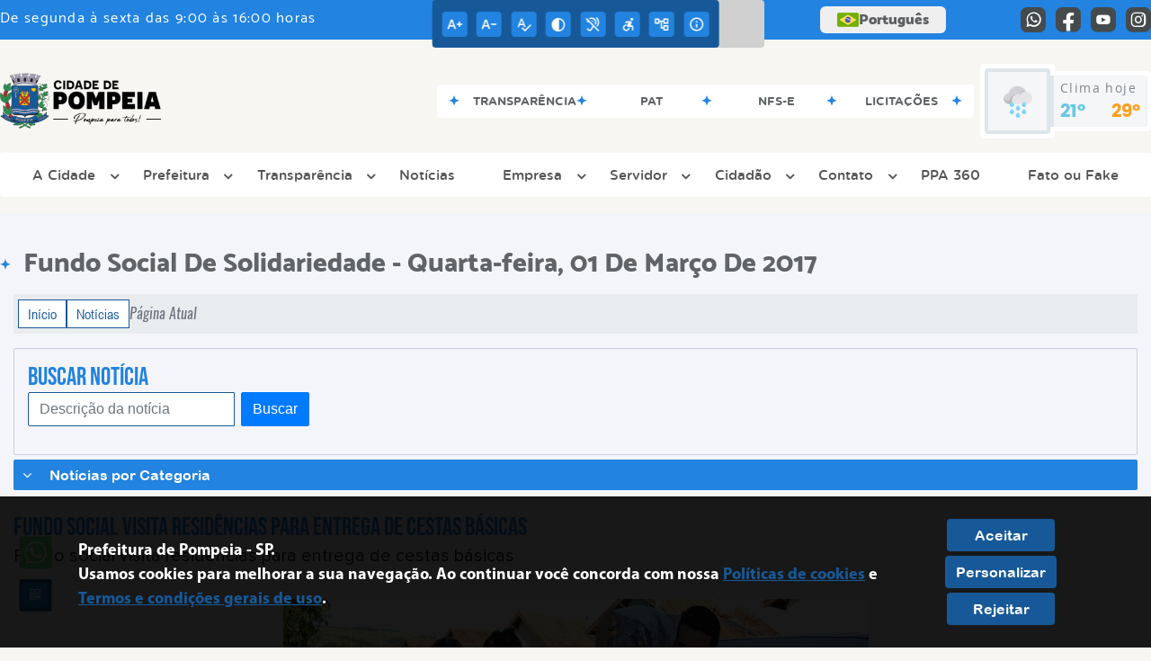

--- FILE ---
content_type: text/javascript
request_url: https://pompeia.sp.gov.br/site/js/plugins/calendario/dncalendar.js
body_size: 4075
content:
function retornaMes(e){switch(e){case"Janeiro":return 1;case"Fevereiro":return 2;case"Março":return 3;case"Abril":return 4;case"Maio":return 5;case"Junho":return 6;case"Julho":return 7;case"Agosto":return 8;case"Setembro":return 9;case"Outubro":return 10;case"Novembro":return 11;case"Dezembro":return 12}}function verificaDiaAnoAtual(e,t,a){return e==testeYear&&t==a||t!=a}!function(e){e.fn.dnCalendar=function(t){var a=e(this),n={},r=new Date,o=null,d=new Date,l=["sunday","monday","tuesday","wednesday","thursday","friday","saturday"],s=!1,i=["Jan","Fev","Mar","Abr","Mai","Jun","Jul","Ago","Set","Out","Nov","Dez"];Array.prototype.move=function(e,t){for(;e<0;)e+=this.length;for(;t<0;)t+=this.length;if(t>=this.length)for(var a=t-this.length;1+a--;)this.push(void 0);return this.splice(t,0,this.splice(e,1)[0]),this};var h=function(){for(var e=0;e<l.length;e++)if(l[e]==n.startWeek.toLowerCase())return e;return 0},c=function(){var t=r.getMonth();r.getDate();y=r.getFullYear();for(var l=function(e,t){for(var a=[],n=new Date(t,e,1),r=new Date(t,e+1,0).getDate(),o=(h(),new Date(t,e,0).getDate()-n.getDay()),d=new Date(t,e+1,1).getDate(),l=1;l<=r;){for(var s=0,i=[];s<7;)0==a.length?s>=n.getDay()?(i.push(l),l++):(o++,i.push(o)):l<=r?(i.push(l),l++):i.push(d++),s++;a.push(i)}return a}(t,y),c=0;c<l.length;c++)for(var g=0;g<l[c].length;g++)l[c][g]+" ";l=function(e,t,a){var n=h(),r=new Date(a,t,0).getDate(),o=new Date(a,t+1,0).getDate();function d(e,t){for(var a=!1,n=0;n<e.length;n++)if(e[n]==t){a=!0;break}return a}if(n>0){for(var l=[],s=e.length,i=0;i<s;i++){var c=[];if(0==i&&0==l.length){if(1==e[i][0]){for(var u=r-(7-n-1);u<=r;)c.push(u),u++;for(var v=0;v<e[i].length;v++)c.length<e[i].length&&(d(c,D=e[i][v])||c.push(D))}else for(v=0;v<e[i].length;v++)if(c.length<e[i].length)if(void 0!==e[i][v+n])c.push(e[i][v+n]);else if(void 0!==e[i+1])for(var g=0;g<e[i+1].length;g++)c.length<e[i].length&&(d(c,D=e[i+1][g])||c.push(D))}else for(var p=i;p>=0;p--){var f=!1;for(v=0;v<e[p].length;v++){var y=l[b=l.length-1].length-1;if(l[b][y]==e[p][v]&&(f=!0),1==f)if(void 0!==e[p][v+n]){if(c.length<e[p].length&&!d(c,D=e[p][v+n]))if(void 0!==c[c.length-1]){var m=c[c.length-1];m+1!=D&&m+1<o?c.push(m+1):c.push(e[p][v+n])}else c.push(e[p][v+n])}else if(void 0!==e[p+1])for(g=0;g<e[p+1].length;g++){var D;c.length<e[p].length&&(d(c,D=e[p+1][g])||c.push(D))}}}l.push(c)}for(f=!1,i=1;i<l.length;i++){for(v=0;v<l[i].length;v++)if(l[i][v]==o){f=!0;break}if(1==f)break}var b=l.length-1;if(0==f){y=l[b].length-1;var M=l[b][y];for(c=[];M<o;)M++,c.push(M);if(c.length<7)for(var F=7-c.length,w=1;w<=F;)c.push(w),w++;l.push(c)}else{var A=7-(1+(y=l[b].length-1));for((M=l[b][y])>7?M=1:M+=1;A>0;)l[b].push(M),M++,A--}return l}return e}(l,t,y);for(c=0;c<l.length;c++)for(g=0;g<l[c].length;g++)l[c][g]+" ";headerMonth=n.monthNames[t],1==n.monthUseShortName&&(headerMonth=n.monthNamesShort[t]),testeYear=y;var p=e("<div id='dncalendar-header' class='dncalendar-header col-sm-12 col-md-12 col-lg-12 col-xl-12'></div>");p.append("<h2>"+headerMonth+"<br/><font>"+y+"</font></h2>");var f=!1,m=null;if(void 0!==n.minDate){var D=n.minDate.split("-");(m=new Date(D[0],D[1]-1,D[2])).getFullYear()>=y&&m.getMonth()>=t&&(f=!0)}var b=!1,M=null;if(void 0!==n.maxDate){var F=n.maxDate.split("-");(M=new Date(F[0],F[1]-1,F[2])).getFullYear()<=y&&M.getMonth()<=t&&(b=!0)}var w=e("<div id='dncalendar-links' class='dncalendar-links'></div>"),A=e("<div id='dncalendar-prev-month' class='dncalendar-prev-month'></div>"),Y=e("<div id='dncalendar-next-month' class='dncalendar-next-month'></div>");f&&(A.addClass("dncalendar-inactive"),A.removeAttr("id")),b&&(Y.addClass("dncalendar-inactive"),Y.removeAttr("id")),w.append(A),w.append(Y),p.append(w);var k=e("<div id='dncalendar-body' class='dncalendar-body col-sm-12 col-md-6 col-lg-6 col-xl-6'></div>"),N=e("<table></table>"),S=n.dayNames;1==n.dayUseShortName&&(S=n.dayNamesShort);var x=h();if(0==s){var C=null,J=0;for(c=0;c<S.length;c++)c>=x&&(null==C&&(C=c),S.move(C,J),C++,J++);s=!0}var T=0==x?0:7-x,O=6-x,j=e("<thead></thead>"),I=e("<tr></tr>"),U=S.length;for(c=0;c<U;c++)I.append("<td "+(c==T||c==O?'class="holiday"':"")+">"+S[c]+"</td>");j.append(I);var W=e("<tbody></tbody>"),z=(function(e,t){var a=new Date(e,t-1,1),n=new Date(e,t,0),r=a.getDay()+n.getDate();Math.ceil(r/7)}(y,t+1),new Date(y,t,1));new Date(y,t+1,0),new Date(y,t,0).getDate(),z.getDay(),new Date(y,t+1,1).getDate();null!=m&&m.getDate();null!=M&&M.getDate();var Q="today",E="default date";void 0!==n.dataTitles&&(void 0!==n.dataTitles.defaultDate&&(E=n.dataTitles.defaultDate),void 0!==n.dataTitles.today&&(Q=n.dataTitles.today));T=0==x?0:7-x,O=0==x?6:7-(x+1);var H=l.length;for(c=0;c<H;c++){var L=e("<tr></tr>"),$=l[c].length;for(g=0;g<$;g++){var q=l[c][g],B=t+1,G=y,K="",P="",R=!0;0==c&&l[c][g]>7&&(R=!1,(B-=1)<=0&&(B=12,G=G)),c==H-1&&l[c][g]<=7&&(R=!1,(B+=1)>=12&&(B=1,G=G)),d.getFullYear()==G&&d.getMonth()+1==B&&d.getDate()==q&&(K=" today-date ",P="data-title='"+Q+"'"),null!=o&&o.getFullYear()==G&&o.getMonth()+1==B&&o.getDate()==q&&(K=" default-date ",P="data-title='"+E+"'"),g!=T&&g!=O||(K+=" holiday "),void 0!==n.notes&&u(new Date(G,B-1,q))&&(K+=" note cor-nota ",cor="background:"+cor);var V="<td id='calendarClick' style='"+cor+"' class='"+K+" "+(1==R?"calendarClick":"")+"' data-date='"+q+"' data-month='"+B+"' data-year='"+G+"' ><div class='entry' "+P+">"+q+"</div></td>";null!=m&&m>new Date(G,B-1,q)&&(V="<td class='"+K+"' data-date='"+q+"' data-month='"+B+"' data-year='"+G+"'><div class='entry' "+P+">"+q+"</div></td>"),null!=M&&M<new Date(G,B-1,q)&&(V="<td class='"+K+"' data-date='"+q+"' data-month='"+B+"' data-year='"+G+"'><div class='entry' "+P+">"+q+"</div></td>"),L.append(V)}W.append(L)}var X="";if(n.showNotes){var Z=v(),_=Z.length;B=n.monthNamesShort[t];if(_>0){X=e("<ul class='dncalendar-note-list col-sm-12 col-md-6 col-lg-6 col-xl-6'></ul>");for(c=0;c<_;c++){var ee=Z[c].id,te=(q=Z[c].date,Z[c].dateMes),ae=Z[c].dateAno,ne=Z[c].dateFim,re=Z[c].dateFimMes,oe=Z[c].dateFimAno,de=Z[c].notes,le=Z[c].descricao,se=Z[c].horarioInicio,ie=Z[c].horarioFim,he=Z[c].color,ce=de.length;if(le.length>0)var ue=le;else ue="Nenhuma descrição cadastrada!";const e=retornaMes(headerMonth);if(verificaDiaAnoAtual(Z[c].dateFimAno,Z[c].dateFimMes,e)&&(Z[c].dateAno>=testeYear||Z[c].dateFimAno==testeYear&&Z[c].dateFimMes>=e)){var ve="";if(ve+="<li class='date'>",q!=ne||i[te-1]!=i[re-1]?(ve+="<div class='caixa-dia' style='background: "+he+"'>"+q+"<br/>"+i[te-1]+"</div>&nbsp<span style='color:black'>até</span>&nbsp",ve+="<div class='caixa-dia' style='background: "+he+"'>"+ne+"<br/>"+i[re-1]+"</div> "):ve+="<div class='caixa-dia' style='background: "+he+"'>"+q+"<br/>"+i[te-1]+"</div>",ve+="<div class='texto-descricao'>",ce>0){ve+=" ",ve+="<h3>";for(g=0;g<ce;g++)ve+=de[g],ce<=g&&(ve+=", ");ve+="</h3>"}ve+="</div>",ve+="<a class='link-event verEvento' id='"+ee+"' data-toggle='modal' data-target='#evento"+ee+"' style='color: "+he+"'></a>",ve+="</li>";let e="";!0===n.notes[c].diaTodo||"1"===n.notes[c].diaTodo||1===n.notes[c].diaTodo?e+="<p><strong>Início:</strong></p>\n                                                        <p><p>"+q+" "+i[te-1]+" "+ae+"</p></p>\n                                                        <hr>\n                                                        <p><strong>Fim:</strong></p>\n                                                        <p><p>"+ne+" "+i[re-1]+" "+oe+"</p>\n<hr>\n<p><strong>Horário:</strong></p>\n<p>Este evento ocorrerá durante o dia todo.</p>\n":e+="<p><strong>Início:</strong></p>\n                                                        <p><p>"+q+" "+i[te-1]+" "+ae+" às "+se+"</p></p>\n                                                        <hr>\n                                                        <p><strong>Fim:</strong></p>\n                                                        <p><p>"+ne+" "+i[re-1]+" "+oe+" às "+ie+"</p></p>\n",ve+="<div class='modal animated bounceInDown' id='evento"+ee+"' tabindex='-1' role='dialog' aria-labelledby='exampleModalCenterTitle' aria-hidden='true' style='z-index: 99999999999;'>\n                                            <div class='modal-dialog modal-dialog-centered modal-evento' role='document'>\n                                                <div class='modal-content container-detalhe-evento' style='border-color: "+he+"'>\n                                                    <div class='modal-header' style='border-color: "+he+"'>\n                                                        <h2 class='modal-title' id='exampleModalCenterTitle' style='color: "+he+"'>"+de+"</h2>\n                                                        <button type='button' class='close' data-dismiss='modal' aria-label='Close'><span aria-hidden='true'><i class='fa fa-times' aria-hidden='true' style='color: "+he+"'></i></span></button>\n                                                    </div>\n                                                    <div class='modal-body' style='color: #3e3e3e'>\n                                                        <p>"+ue+"</p>\n                                                        <hr>\n"+e+"</div>\n                                                </div>\n                                            </div>\n                                        </div>",ve+="<script>$('.container-detalhe-evento img').addClass('img-fluid');<\/script>",X.append(ve)}}}else{ve="<p>Sem eventos cadastrados</p>";(X=e("<div class='dncalendar-note-list sem-evento col-sm-12 col-md-6 col-lg-6 col-xl-6'></div>")).append(ve)}}N.append(j),N.append(W),k.append(N),a.html(""),a.append(p),a.append(k),a.append(X)},u=function(e){for(var t=n.notes.length,a=0;a<t;a++){cor=n.notes[a].color;var r=n.notes[a].date.split("-"),o=n.notes[a].dateFim.split("-"),d=new Date(r[0],r[1]-1,r[2]),l=new Date(o[0],o[1]-1,o[2]);const t=retornaMes(headerMonth);if(r[0]>=testeYear||o[0]==testeYear&&o[1]>=t){if(d.getFullYear()==e.getFullYear()&&d.getMonth()==e.getMonth()&&d.getDate()==e.getDate())return!0;if(l.getFullYear()==e.getFullYear()&&l.getMonth()==e.getMonth()&&l.getDate()==e.getDate())return!0}}return!1},v=function(){for(var e=[],t=n.notes.length,a=0;a<t;a++){var o=n.notes[a].date.split("-"),d=n.notes[a].dateFim.split("-"),l=new Date(o[0],o[1]-1,o[2]),s=new Date(d[0],d[1]-1,d[2]);if(!(l.getFullYear()!=r.getFullYear()&&s.getFullYear()!=r.getFullYear()||l.getMonth()!=r.getMonth()&&s.getMonth()!=r.getMonth())){var i={};i.id=n.notes[a].id,i.date=l.getDate(),i.dateMes=l.getMonth()+1,i.dateAno=l.getFullYear(),i.dateFim=s.getDate(),i.dateFimMes=s.getMonth()+1,i.dateFimAno=s.getFullYear(),i.notes=n.notes[a].note,i.descricao=n.notes[a].descricao,i.horarioInicio=n.notes[a].horarioInicio,i.horarioFim=n.notes[a].horarioFim,i.color=n.notes[a].color,e.push(i)}}return e},g=function(){e("body").on("click","#"+a.attr("id")+" #calendarClick",(function(){var t=e(this).data("date"),r=e(this).data("month"),o=e(this).data("year");n.dayClick.call(this,new Date(o,r-1,t),a)})),e("body").on("click","#dncalendar-prev-month",(function(){!async function(){var t=new Date(r.getFullYear(),r.getMonth()-1,1),a=t.getDate(),o=t.getMonth(),d=t.getFullYear(),l=o,s=d;l<2&&(s-=1,l+=12),novoObjeto={month:l-1,year:s},n.arrayMonth.find((function(e){return e.month===novoObjeto.month&&e.year===novoObjeto.year}))||await e.post("/evento/load-calendario/",{arrayData:[novoObjeto]},(function(e){var t=jQuery.parseJSON(e);t.erro||(Array.isArray(t.notes)?n.notes=n.notes.concat(t.notes):n.notes.push(t.notes)),n.arrayMonth.push(novoObjeto)})),r=new Date(d,o,a),c()}()})),e("body").on("click","#dncalendar-next-month",(function(){!async function(){var t=new Date(r.getFullYear(),r.getMonth()+1,1),a=t.getDate(),o=t.getMonth(),d=t.getFullYear(),l=o+3;l>12&&(l-=12);var s={month:l,year:d};n.arrayMonth.find((function(e){return e.month===s.month&&e.year===s.year}))||await e.post("/evento/load-calendario/",{arrayData:[s]},(function(e){var t=jQuery.parseJSON(e);t.erro||(Array.isArray(t.notes)?n.notes=n.notes.concat(t.notes):n.notes.push(t.notes)),n.arrayMonth.push(s)})),r=new Date(d,o,a),c()}()}))};return{build:function(){if(void 0!==(n=e.extend({},e.fn.dnCalendar.defaults,t)).defaultDate){var a=n.defaultDate.split("-");r=new Date(a[0],a[1]-1,a[2]),o=r}c(),g()},update:function(t){if(void 0!==(n=e.extend(n,t)).defaultDate){var a=n.defaultDate.split("-");r=new Date(a[0],a[1]-1,a[2]),o=r}c()}}},e.fn.dnCalendar.defaults={monthNames:["January","February","March","April","May","June","July","August","September","October","November","December"],monthNamesShort:["Jan","Feb","Mar","Apr","May","Jun","Jul","Aug","Sep","Okt","Nov","Dec"],dayNames:["Sunday","Monday","Tuesday","Wednesday","Thursday","Friday","Saturday"],dayNamesShort:["Sun","Mon","Tue","Wed","Thu","Fri","Sat"],dayUseShortName:!1,monthUseShortName:!1,showNotes:!1,startWeek:"sunday",dayClick:function(e,t){}}}(jQuery);

--- FILE ---
content_type: text/javascript
request_url: https://pompeia.sp.gov.br/site2/js/siteCustom.js
body_size: 812
content:

document.addEventListener("DOMContentLoaded", function () {
    // 1. Remover o bloco que contém .lista-acesso_v2
    const listaAcesso = document.querySelector(".lista-acesso_v2");
    if (listaAcesso) {
      const paiRemover = listaAcesso.closest(".col-sm-12.col-md-12.col-lg-4");
      if (paiRemover) {
        paiRemover.remove();
      } else {
        listaAcesso.remove();
      }
    }
  
    // 2. Remover os dois últimos itens de .alinha-rodape-inf_v2
    const container = document.querySelector(".alinha-rodape-inf_v2");
    if (container) {
      const itens = container.querySelectorAll(".col-lg-12");
      const total = itens.length;
      if (total >= 2) {
        itens[total - 1].remove(); // "Ver Localização"
        itens[total - 2].remove(); // "Webmail"
      }
    }
  
    // 3. Alterar a primeira e segunda .col-sm-12.col-md-12.col-lg-4
    const colunas = document.querySelectorAll(".col-sm-12.col-md-12.col-lg-4");
    if (colunas.length >= 2) {
      // Primeira vira col-lg-5
      colunas[0].classList.remove("col-lg-4");
      colunas[0].classList.add("col-lg-5");
  
      // Segunda vira col-lg-7
      colunas[1].classList.remove("col-lg-4");
      colunas[1].classList.add("col-lg-7");
    }
  
    // 4. Adicionar classes e aplicar float:left
    const blocoContato = document.querySelector(".row.alinha-rodape-inf_v2");
    const blocoRedes = document.querySelector(".rede-social-rodape_v1.text-end_v2");
  
    if (blocoContato) {
      blocoContato.classList.add("col-sm-12", "col-md-12", "col-lg-6");
      blocoContato.style.float = "left";
    }
  
    if (blocoRedes) {
      blocoRedes.classList.add("col-sm-12", "col-md-12", "col-lg-6");
    }
  
    // 5. Remover a classe marquee-hidden corretamente (filha dentro de mostra-horario-fixo_v2)
    const mostraHorario = document.querySelector(".mostra-horario-fixo_v2");
    if (mostraHorario) {
      const marquee = mostraHorario.querySelector(".marquee-hidden");
      const marqueeText = mostraHorario.querySelector(".marquee-text");
      if (marquee) marquee.classList.remove("marquee-hidden");
      if (marqueeText) marqueeText.classList.remove("marquee-text");
    }

    //Deixar apenas 4 notícias na home
     // Executa somente na página inicial
    if (window.location.pathname === '/') {
        // Seleciona todas as colunas de notícias
        const noticias = document.querySelectorAll(".container-noticia .row > .col-sm-12.col-md-12.col-lg-6");
    
        // Oculta todas as notícias a partir da quinta
        noticias.forEach((noticia, index) => {
            if (index >= 4) {
            noticia.remove();
            }
        });
    }
  });
  
  
  
  